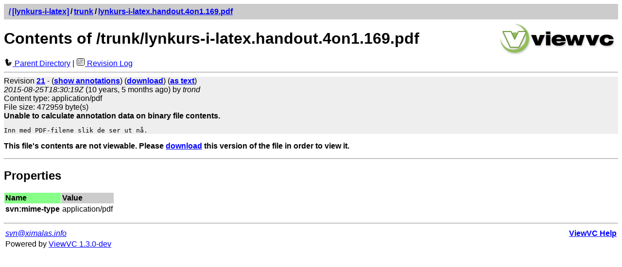

--- FILE ---
content_type: text/html; charset=UTF-8
request_url: https://svnweb.ximalas.info/lynkurs-i-latex/trunk/lynkurs-i-latex.handout.4on1.169.pdf?annotate=21&pathrev=21&sortby=author&sortdir=down
body_size: 3814
content:

 
 
 
 
<!DOCTYPE html PUBLIC "-//W3C//DTD XHTML 1.0 Strict//EN" 
 "http://www.w3.org/TR/xhtml1/DTD/xhtml1-strict.dtd">
<html xmlns="http://www.w3.org/1999/xhtml" xml:lang="en" lang="en">
<!-- ViewVC :: http://www.viewvc.org/ -->
<head>
 <title>[lynkurs-i-latex] Contents of /trunk/lynkurs-i-latex.handout.4on1.169.pdf</title>
 <meta name="generator" content="ViewVC 1.3.0-dev" />
 <link rel="shortcut icon" href="/*docroot*/images/favicon.ico" />
 <link rel="stylesheet" href="/*docroot*/styles.css" type="text/css" />
 
</head>
<body>
<div class="vc_navheader">
<table><tr>
<td><strong><a href="/?sortby=author&amp;sortdir=down"><span class="pathdiv">/</span></a><a href="/lynkurs-i-latex/?pathrev=21&amp;sortby=author&amp;sortdir=down">[lynkurs-i-latex]</a><span class="pathdiv">/</span><a href="/lynkurs-i-latex/trunk/?pathrev=21&amp;sortby=author&amp;sortdir=down">trunk</a><span class="pathdiv">/</span><a href="/lynkurs-i-latex/trunk/lynkurs-i-latex.handout.4on1.169.pdf?pathrev=21&amp;view=log&amp;sortby=author&amp;sortdir=down">lynkurs-i-latex.handout.4on1.169.pdf</a></strong></td>
<td style="text-align: right;"></td>
</tr></table>
</div>
<div style="float: right; padding: 5px;"><a href"/" title="ViewVC Home"><img src="/*docroot*/images/viewvc-logo.png" alt="ViewVC logotype" width="240" height="70" /></a></div>
<h1>Contents of /trunk/lynkurs-i-latex.handout.4on1.169.pdf</h1>

<p style="margin:0;">

<a href="/lynkurs-i-latex/trunk/?pathrev=21&amp;sortby=author&amp;sortdir=down"><img src="/*docroot*/images/back_small.png" class="vc_icon" alt="Parent Directory" /> Parent Directory</a>
 
 | <a href="/lynkurs-i-latex/trunk/lynkurs-i-latex.handout.4on1.169.pdf?pathrev=21&amp;view=log&amp;sortby=author&amp;sortdir=down"><img src="/*docroot*/images/log.png" class="vc_icon" alt="Revision Log" /> Revision Log</a>




</p>

<hr />
<div class="vc_summary">
Revision <a href="/lynkurs-i-latex?revision=21&amp;view=revision&amp;sortby=author&amp;sortdir=down"><strong>21</strong></a> -
(<a href="/lynkurs-i-latex/trunk/lynkurs-i-latex.handout.4on1.169.pdf?annotate=21&amp;pathrev=21&amp;sortby=author&amp;sortdir=down"><strong>show annotations</strong></a>)
(<a href="/lynkurs-i-latex/trunk/lynkurs-i-latex.handout.4on1.169.pdf?revision=21&amp;pathrev=21&amp;view=co"><strong>download</strong></a>)
(<a href="/lynkurs-i-latex/trunk/lynkurs-i-latex.handout.4on1.169.pdf?content-type=text%2Fplain&amp;revision=21&amp;pathrev=21&amp;view=co"><strong>as text</strong></a>)

<br /><em>2015-08-25T18:30:19Z</em>
 (10 years, 5 months ago)
 by <em>trond</em>






 <br />Content type: application/pdf


 <br />File size: 472959 byte(s)



 <br /><strong>Unable to calculate annotation data on binary file contents.</strong>




 <pre class="vc_log">Inn med PDF-filene slik de ser ut nå.
</pre>

</div>

<p><strong>This file's contents are not viewable.
 Please <a href="/lynkurs-i-latex/trunk/lynkurs-i-latex.handout.4on1.169.pdf?revision=21&amp;pathrev=21&amp;view=co">download</a>
 this version of the file in order to view it.</strong></p>


<hr/>
<div class="vc_properties">
<h2>Properties</h2>
<table cellspacing="1" cellpadding="2" class="auto">
<thead>
 <tr>
 <th class="vc_header_sort">Name</th>
 <th class="vc_header">Value</th>
 </tr>
</thead>
<tbody>

 <tr class="vc_row_even">
 <td><strong>svn:mime-type</strong></td>
 
 <td style="white-space: pre;">application/pdf
</td>
 
 </tr>

</tbody>
</table>
</div>



<hr />
<table>
<tr>
 <td><address><a href="mailto:svn@ximalas.info">svn@ximalas.info</a></address></td>
 <td style="text-align: right;"><strong><a href="/*docroot*/help_rootview.html">ViewVC Help</a></strong></td>
</tr>
<tr>
 <td>Powered by <a href="http://viewvc.org/">ViewVC 1.3.0-dev</a></td>
 <td style="text-align: right;">&nbsp;</td>
</tr>
</table>
</body>
</html>

